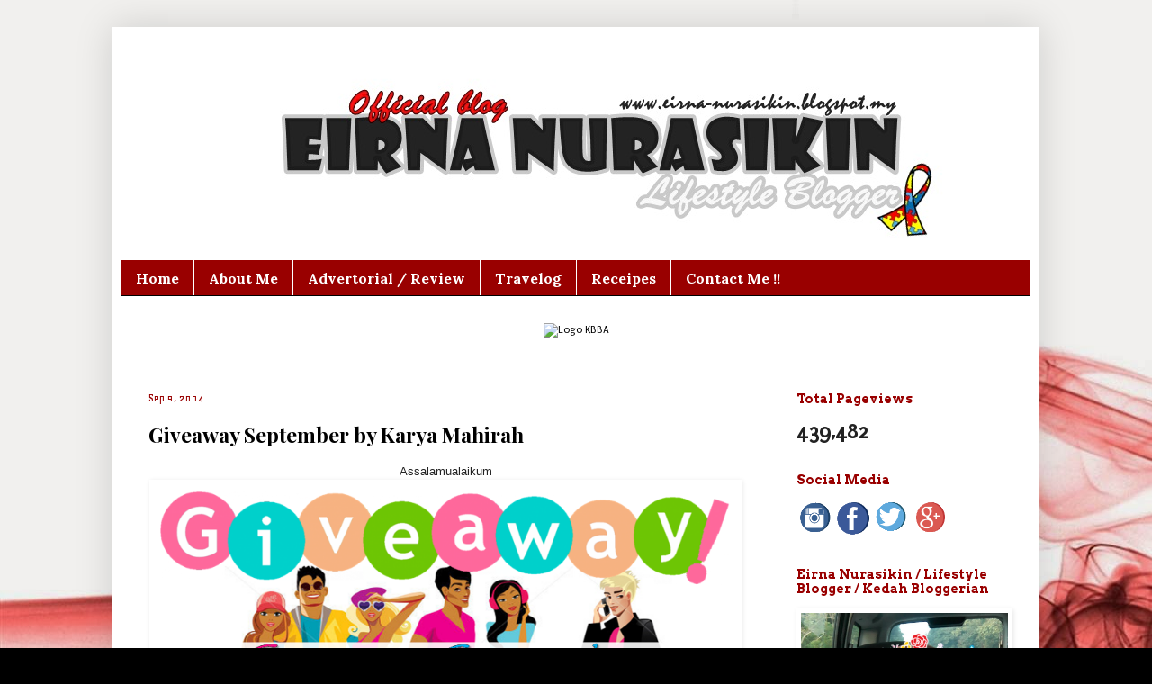

--- FILE ---
content_type: text/html; charset=UTF-8
request_url: https://eirna-nurasikin.blogspot.com/b/stats?style=BLACK_TRANSPARENT&timeRange=ALL_TIME&token=APq4FmDz0Qedm0M55R2xPYBfG-WyPBvlhAygoVeiNgHec4svnUtz-AHG9TyvWyGda1gBW1MwovBydZEv5edPKbgZupQI80y_5Q
body_size: -15
content:
{"total":439482,"sparklineOptions":{"backgroundColor":{"fillOpacity":0.1,"fill":"#000000"},"series":[{"areaOpacity":0.3,"color":"#202020"}]},"sparklineData":[[0,34],[1,74],[2,10],[3,48],[4,28],[5,18],[6,99],[7,8],[8,8],[9,39],[10,30],[11,18],[12,33],[13,54],[14,18],[15,35],[16,8],[17,53],[18,66],[19,49],[20,33],[21,53],[22,40],[23,31],[24,38],[25,18],[26,11],[27,33],[28,13],[29,1]],"nextTickMs":3600000}

--- FILE ---
content_type: text/html; charset=utf-8
request_url: https://www.google.com/recaptcha/api2/aframe
body_size: 266
content:
<!DOCTYPE HTML><html><head><meta http-equiv="content-type" content="text/html; charset=UTF-8"></head><body><script nonce="ximg-0uKofKKN3J7DuW0xg">/** Anti-fraud and anti-abuse applications only. See google.com/recaptcha */ try{var clients={'sodar':'https://pagead2.googlesyndication.com/pagead/sodar?'};window.addEventListener("message",function(a){try{if(a.source===window.parent){var b=JSON.parse(a.data);var c=clients[b['id']];if(c){var d=document.createElement('img');d.src=c+b['params']+'&rc='+(localStorage.getItem("rc::a")?sessionStorage.getItem("rc::b"):"");window.document.body.appendChild(d);sessionStorage.setItem("rc::e",parseInt(sessionStorage.getItem("rc::e")||0)+1);localStorage.setItem("rc::h",'1768699034956');}}}catch(b){}});window.parent.postMessage("_grecaptcha_ready", "*");}catch(b){}</script></body></html>

--- FILE ---
content_type: text/plain
request_url: https://www.google-analytics.com/j/collect?v=1&_v=j102&a=459331588&t=pageview&_s=1&dl=https%3A%2F%2Feirna-nurasikin.blogspot.com%2F2014_09_09_archive.html&ul=en-us%40posix&dt=Official%20Blog%20Eirna%20Nurasikin%3A%2009%2F09%2F14&sr=1280x720&vp=1280x720&_u=IEBAAEABAAAAACAAI~&jid=1695269323&gjid=838584223&cid=178847298.1768699030&tid=UA-97469207-1&_gid=332526534.1768699030&_r=1&_slc=1&z=941544935
body_size: -454
content:
2,cG-3DJN68JTCR